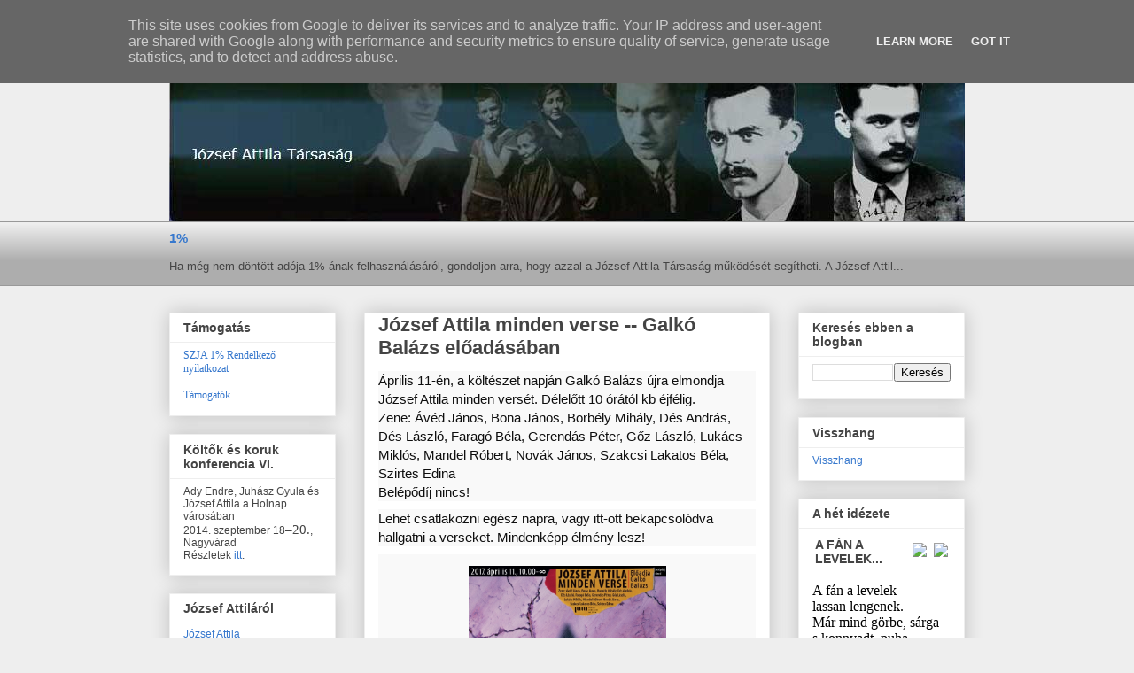

--- FILE ---
content_type: text/html; charset=UTF-8
request_url: http://www.jatarsasag.hu/b/stats?style=BLACK_TRANSPARENT&timeRange=ALL_TIME&token=APq4FmA789oHI--Dw6DRcYHMjajfBsqWOebmENw6VMcOrUKXEDOcsV9JNgdRKc5E0TiH4a6Ej8BdzSqMTVMkKPztHVLehaJlMQ
body_size: 263
content:
{"total":192150,"sparklineOptions":{"backgroundColor":{"fillOpacity":0.1,"fill":"#000000"},"series":[{"areaOpacity":0.3,"color":"#202020"}]},"sparklineData":[[0,20],[1,18],[2,28],[3,21],[4,51],[5,54],[6,14],[7,32],[8,17],[9,22],[10,31],[11,42],[12,30],[13,19],[14,16],[15,20],[16,71],[17,27],[18,91],[19,48],[20,24],[21,19],[22,26],[23,27],[24,42],[25,38],[26,34],[27,14],[28,14],[29,3]],"nextTickMs":3600000}